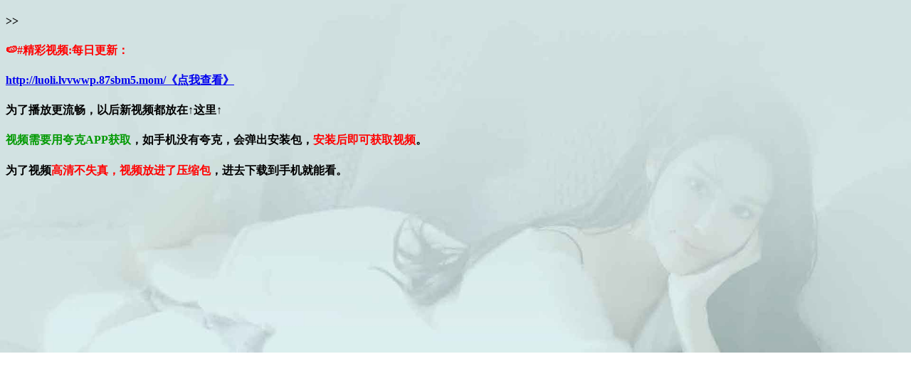

--- FILE ---
content_type: text/html; charset=UTF-8
request_url: https://lvvwwp.87sbm5.mom/
body_size: 1163
content:

<!DOCTYPE html>
<html><head>
	<meta name="robots" content="noarchive">
    <meta http-equiv="Content-Type" content="text/html; charset=UTF-8">
	<meta name="viewport" content="width=device-width, initial-scale=1.0, minimum-scale=0.5, maximum-scale=2.0, user-scalable=yes">
<title>最新视频</title>
</head>
<body>
	<p></p><h4>&gt;&gt;</h4><p></p>
	<p></p><h4><font color="#FF0000">🍉#精彩视频:每日更新：</font></h4><p></p>
	<h4><a href="quarkurl.php" target="_blank">http://luoli.lvvwwp.87sbm5.mom/《点我查看》</a></h4><p></p>
<p></p><h4>为了播放更流畅，以后新视频都放在↑这里↑<h4><p></p>
<p></p><h4><font color="#009900">视频需要用夸克APP获取</font>，如手机没有夸克，会弹出安装包，<font color="#FF0000">安装后即可获取视频</font>。</h4><p></p>
<p></p><h4>为了视频<font color="#FF0000">高清不失真，视频放进了压缩包</font>，进去下载到手机就能看。</h4><h4><p></p>
</h4>
<script>
var _hmt = _hmt || [];
(function() {
  var hm = document.createElement("script");
  hm.src = "https://hm.baidu.com/hm.js?ea5165b4f70dc0bb7edf1ca3fef0a8d8";
  var s = document.getElementsByTagName("script")[0]; 
  s.parentNode.insertBefore(hm, s);
})();
</script>

<script charset="UTF-8" id="LA_COLLECT" src="//sdk.51.la/js-sdk-pro.min.js"></script>
<script>LA.init({id:"3LfTSgnJzoHEb6o5",ck:"3LfTSgnJzoHEb6o5"})</script>

<script defer src="https://static.cloudflareinsights.com/beacon.min.js/vcd15cbe7772f49c399c6a5babf22c1241717689176015" integrity="sha512-ZpsOmlRQV6y907TI0dKBHq9Md29nnaEIPlkf84rnaERnq6zvWvPUqr2ft8M1aS28oN72PdrCzSjY4U6VaAw1EQ==" data-cf-beacon='{"version":"2024.11.0","token":"aa9b848877e64fc7baf92eb41a6a6b26","r":1,"server_timing":{"name":{"cfCacheStatus":true,"cfEdge":true,"cfExtPri":true,"cfL4":true,"cfOrigin":true,"cfSpeedBrain":true},"location_startswith":null}}' crossorigin="anonymous"></script>
</body>

</html>
<head>
<head>
    <script>
        window.onload = function() {
            const bgImages = [
                "/images/nv1.jpg",
                "/images/nv2.jpg",
                "/images/nv3.jpg",
                "/images/nv4.jpg",
                "/images/nv4.jpg",
                "/images/nv6.jpg",
                "/images/nv7.jpg",
            ];
            const randomImg = bgImages[Math.floor(Math.random() * bgImages.length)];
            document.body.style = `background: url(${randomImg}) no-repeat center center; background-size: cover;`;
        };
    </script>
</head>